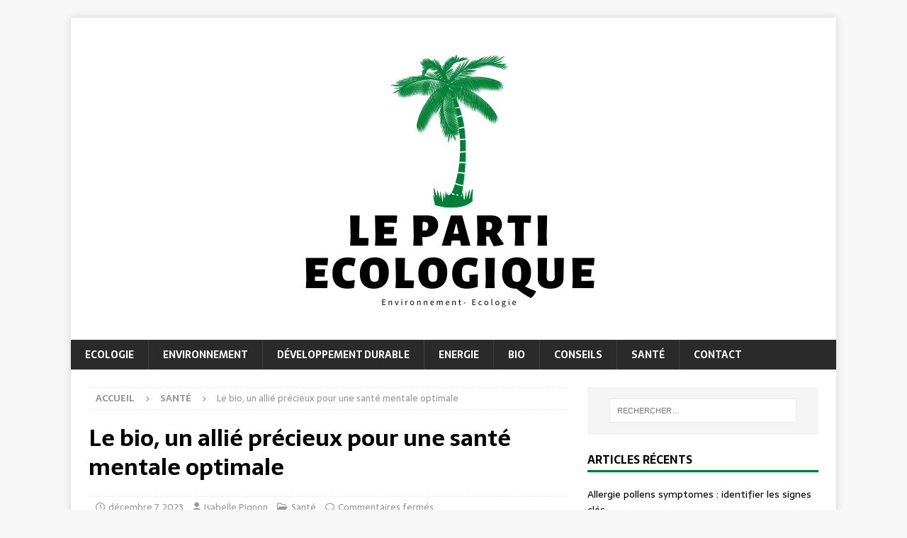

--- FILE ---
content_type: text/html; charset=UTF-8
request_url: https://www.lepartidelagauche.fr/le-bio-un-allie-precieux-pour-une-sante-mentale-optimale/
body_size: 9458
content:
<!DOCTYPE html>
<html class="no-js mh-one-sb" lang="fr-FR">
<head>
<meta charset="UTF-8">
<meta name="viewport" content="width=device-width, initial-scale=1.0">
<link rel="profile" href="http://gmpg.org/xfn/11" />
<title>Le bio, un allié précieux pour une santé mentale optimale - Le Parti de la gauche</title>
	<style>img:is([sizes="auto" i], [sizes^="auto," i]) { contain-intrinsic-size: 3000px 1500px }</style>
	<meta name="description" content="Dans notre société moderne, les troubles de la santé mentale sont de plus en plus courants. Les facteurs environnementaux, sociaux et alimentaires jouent un rôle important dans l&#039;émergence de ces problèmes. Ainsi, adopter un mode de vie sain et une alimentation équilibrée peut contribuer à prévenir et à améliorer notre…">
<meta name="robots" content="index, follow, max-snippet:-1, max-image-preview:large, max-video-preview:-1">
<link rel="canonical" href="https://www.lepartidelagauche.fr/le-bio-un-allie-precieux-pour-une-sante-mentale-optimale/">
<meta property="og:url" content="https://www.lepartidelagauche.fr/le-bio-un-allie-precieux-pour-une-sante-mentale-optimale/">
<meta property="og:site_name" content="Le Parti de la gauche">
<meta property="og:locale" content="fr_FR">
<meta property="og:type" content="article">
<meta property="og:title" content="Le bio, un allié précieux pour une santé mentale optimale - Le Parti de la gauche">
<meta property="og:description" content="Dans notre société moderne, les troubles de la santé mentale sont de plus en plus courants. Les facteurs environnementaux, sociaux et alimentaires jouent un rôle important dans l&#039;émergence de ces problèmes. Ainsi, adopter un mode de vie sain et une alimentation équilibrée peut contribuer à prévenir et à améliorer notre…">
<meta property="og:image" content="https://www.lepartidelagauche.fr/wp-content/uploads/2023/12/le-bio-un-allie-prec.jpg">
<meta property="og:image:secure_url" content="https://www.lepartidelagauche.fr/wp-content/uploads/2023/12/le-bio-un-allie-prec.jpg">
<meta property="og:image:width" content="1000">
<meta property="og:image:height" content="667">
<meta property="fb:pages" content="">
<meta property="fb:admins" content="">
<meta property="fb:app_id" content="">
<meta name="twitter:card" content="summary">
<meta name="twitter:title" content="Le bio, un allié précieux pour une santé mentale optimale - Le Parti de la gauche">
<meta name="twitter:description" content="Dans notre société moderne, les troubles de la santé mentale sont de plus en plus courants. Les facteurs environnementaux, sociaux et alimentaires jouent un rôle important dans l&#039;émergence de ces problèmes. Ainsi, adopter un mode de vie sain et une alimentation équilibrée peut contribuer à prévenir et à améliorer notre…">
<meta name="twitter:image" content="https://www.lepartidelagauche.fr/wp-content/uploads/2023/12/le-bio-un-allie-prec.jpg">
<link rel='dns-prefetch' href='//fonts.googleapis.com' />
<link rel="alternate" type="application/rss+xml" title="Le Parti de la gauche &raquo; Flux" href="https://www.lepartidelagauche.fr/feed/" />
<link rel="alternate" type="application/rss+xml" title="Le Parti de la gauche &raquo; Flux des commentaires" href="https://www.lepartidelagauche.fr/comments/feed/" />
<script type="text/javascript">
/* <![CDATA[ */
window._wpemojiSettings = {"baseUrl":"https:\/\/s.w.org\/images\/core\/emoji\/16.0.1\/72x72\/","ext":".png","svgUrl":"https:\/\/s.w.org\/images\/core\/emoji\/16.0.1\/svg\/","svgExt":".svg","source":{"concatemoji":"https:\/\/www.lepartidelagauche.fr\/wp-includes\/js\/wp-emoji-release.min.js?ver=6.8.3"}};
/*! This file is auto-generated */
!function(s,n){var o,i,e;function c(e){try{var t={supportTests:e,timestamp:(new Date).valueOf()};sessionStorage.setItem(o,JSON.stringify(t))}catch(e){}}function p(e,t,n){e.clearRect(0,0,e.canvas.width,e.canvas.height),e.fillText(t,0,0);var t=new Uint32Array(e.getImageData(0,0,e.canvas.width,e.canvas.height).data),a=(e.clearRect(0,0,e.canvas.width,e.canvas.height),e.fillText(n,0,0),new Uint32Array(e.getImageData(0,0,e.canvas.width,e.canvas.height).data));return t.every(function(e,t){return e===a[t]})}function u(e,t){e.clearRect(0,0,e.canvas.width,e.canvas.height),e.fillText(t,0,0);for(var n=e.getImageData(16,16,1,1),a=0;a<n.data.length;a++)if(0!==n.data[a])return!1;return!0}function f(e,t,n,a){switch(t){case"flag":return n(e,"\ud83c\udff3\ufe0f\u200d\u26a7\ufe0f","\ud83c\udff3\ufe0f\u200b\u26a7\ufe0f")?!1:!n(e,"\ud83c\udde8\ud83c\uddf6","\ud83c\udde8\u200b\ud83c\uddf6")&&!n(e,"\ud83c\udff4\udb40\udc67\udb40\udc62\udb40\udc65\udb40\udc6e\udb40\udc67\udb40\udc7f","\ud83c\udff4\u200b\udb40\udc67\u200b\udb40\udc62\u200b\udb40\udc65\u200b\udb40\udc6e\u200b\udb40\udc67\u200b\udb40\udc7f");case"emoji":return!a(e,"\ud83e\udedf")}return!1}function g(e,t,n,a){var r="undefined"!=typeof WorkerGlobalScope&&self instanceof WorkerGlobalScope?new OffscreenCanvas(300,150):s.createElement("canvas"),o=r.getContext("2d",{willReadFrequently:!0}),i=(o.textBaseline="top",o.font="600 32px Arial",{});return e.forEach(function(e){i[e]=t(o,e,n,a)}),i}function t(e){var t=s.createElement("script");t.src=e,t.defer=!0,s.head.appendChild(t)}"undefined"!=typeof Promise&&(o="wpEmojiSettingsSupports",i=["flag","emoji"],n.supports={everything:!0,everythingExceptFlag:!0},e=new Promise(function(e){s.addEventListener("DOMContentLoaded",e,{once:!0})}),new Promise(function(t){var n=function(){try{var e=JSON.parse(sessionStorage.getItem(o));if("object"==typeof e&&"number"==typeof e.timestamp&&(new Date).valueOf()<e.timestamp+604800&&"object"==typeof e.supportTests)return e.supportTests}catch(e){}return null}();if(!n){if("undefined"!=typeof Worker&&"undefined"!=typeof OffscreenCanvas&&"undefined"!=typeof URL&&URL.createObjectURL&&"undefined"!=typeof Blob)try{var e="postMessage("+g.toString()+"("+[JSON.stringify(i),f.toString(),p.toString(),u.toString()].join(",")+"));",a=new Blob([e],{type:"text/javascript"}),r=new Worker(URL.createObjectURL(a),{name:"wpTestEmojiSupports"});return void(r.onmessage=function(e){c(n=e.data),r.terminate(),t(n)})}catch(e){}c(n=g(i,f,p,u))}t(n)}).then(function(e){for(var t in e)n.supports[t]=e[t],n.supports.everything=n.supports.everything&&n.supports[t],"flag"!==t&&(n.supports.everythingExceptFlag=n.supports.everythingExceptFlag&&n.supports[t]);n.supports.everythingExceptFlag=n.supports.everythingExceptFlag&&!n.supports.flag,n.DOMReady=!1,n.readyCallback=function(){n.DOMReady=!0}}).then(function(){return e}).then(function(){var e;n.supports.everything||(n.readyCallback(),(e=n.source||{}).concatemoji?t(e.concatemoji):e.wpemoji&&e.twemoji&&(t(e.twemoji),t(e.wpemoji)))}))}((window,document),window._wpemojiSettings);
/* ]]> */
</script>
<style id='wp-emoji-styles-inline-css' type='text/css'>

	img.wp-smiley, img.emoji {
		display: inline !important;
		border: none !important;
		box-shadow: none !important;
		height: 1em !important;
		width: 1em !important;
		margin: 0 0.07em !important;
		vertical-align: -0.1em !important;
		background: none !important;
		padding: 0 !important;
	}
</style>
<link rel='stylesheet' id='wp-block-library-css' href='https://www.lepartidelagauche.fr/wp-includes/css/dist/block-library/style.min.css?ver=6.8.3' type='text/css' media='all' />
<style id='classic-theme-styles-inline-css' type='text/css'>
/*! This file is auto-generated */
.wp-block-button__link{color:#fff;background-color:#32373c;border-radius:9999px;box-shadow:none;text-decoration:none;padding:calc(.667em + 2px) calc(1.333em + 2px);font-size:1.125em}.wp-block-file__button{background:#32373c;color:#fff;text-decoration:none}
</style>
<style id='global-styles-inline-css' type='text/css'>
:root{--wp--preset--aspect-ratio--square: 1;--wp--preset--aspect-ratio--4-3: 4/3;--wp--preset--aspect-ratio--3-4: 3/4;--wp--preset--aspect-ratio--3-2: 3/2;--wp--preset--aspect-ratio--2-3: 2/3;--wp--preset--aspect-ratio--16-9: 16/9;--wp--preset--aspect-ratio--9-16: 9/16;--wp--preset--color--black: #000000;--wp--preset--color--cyan-bluish-gray: #abb8c3;--wp--preset--color--white: #ffffff;--wp--preset--color--pale-pink: #f78da7;--wp--preset--color--vivid-red: #cf2e2e;--wp--preset--color--luminous-vivid-orange: #ff6900;--wp--preset--color--luminous-vivid-amber: #fcb900;--wp--preset--color--light-green-cyan: #7bdcb5;--wp--preset--color--vivid-green-cyan: #00d084;--wp--preset--color--pale-cyan-blue: #8ed1fc;--wp--preset--color--vivid-cyan-blue: #0693e3;--wp--preset--color--vivid-purple: #9b51e0;--wp--preset--gradient--vivid-cyan-blue-to-vivid-purple: linear-gradient(135deg,rgba(6,147,227,1) 0%,rgb(155,81,224) 100%);--wp--preset--gradient--light-green-cyan-to-vivid-green-cyan: linear-gradient(135deg,rgb(122,220,180) 0%,rgb(0,208,130) 100%);--wp--preset--gradient--luminous-vivid-amber-to-luminous-vivid-orange: linear-gradient(135deg,rgba(252,185,0,1) 0%,rgba(255,105,0,1) 100%);--wp--preset--gradient--luminous-vivid-orange-to-vivid-red: linear-gradient(135deg,rgba(255,105,0,1) 0%,rgb(207,46,46) 100%);--wp--preset--gradient--very-light-gray-to-cyan-bluish-gray: linear-gradient(135deg,rgb(238,238,238) 0%,rgb(169,184,195) 100%);--wp--preset--gradient--cool-to-warm-spectrum: linear-gradient(135deg,rgb(74,234,220) 0%,rgb(151,120,209) 20%,rgb(207,42,186) 40%,rgb(238,44,130) 60%,rgb(251,105,98) 80%,rgb(254,248,76) 100%);--wp--preset--gradient--blush-light-purple: linear-gradient(135deg,rgb(255,206,236) 0%,rgb(152,150,240) 100%);--wp--preset--gradient--blush-bordeaux: linear-gradient(135deg,rgb(254,205,165) 0%,rgb(254,45,45) 50%,rgb(107,0,62) 100%);--wp--preset--gradient--luminous-dusk: linear-gradient(135deg,rgb(255,203,112) 0%,rgb(199,81,192) 50%,rgb(65,88,208) 100%);--wp--preset--gradient--pale-ocean: linear-gradient(135deg,rgb(255,245,203) 0%,rgb(182,227,212) 50%,rgb(51,167,181) 100%);--wp--preset--gradient--electric-grass: linear-gradient(135deg,rgb(202,248,128) 0%,rgb(113,206,126) 100%);--wp--preset--gradient--midnight: linear-gradient(135deg,rgb(2,3,129) 0%,rgb(40,116,252) 100%);--wp--preset--font-size--small: 13px;--wp--preset--font-size--medium: 20px;--wp--preset--font-size--large: 36px;--wp--preset--font-size--x-large: 42px;--wp--preset--spacing--20: 0.44rem;--wp--preset--spacing--30: 0.67rem;--wp--preset--spacing--40: 1rem;--wp--preset--spacing--50: 1.5rem;--wp--preset--spacing--60: 2.25rem;--wp--preset--spacing--70: 3.38rem;--wp--preset--spacing--80: 5.06rem;--wp--preset--shadow--natural: 6px 6px 9px rgba(0, 0, 0, 0.2);--wp--preset--shadow--deep: 12px 12px 50px rgba(0, 0, 0, 0.4);--wp--preset--shadow--sharp: 6px 6px 0px rgba(0, 0, 0, 0.2);--wp--preset--shadow--outlined: 6px 6px 0px -3px rgba(255, 255, 255, 1), 6px 6px rgba(0, 0, 0, 1);--wp--preset--shadow--crisp: 6px 6px 0px rgba(0, 0, 0, 1);}:where(.is-layout-flex){gap: 0.5em;}:where(.is-layout-grid){gap: 0.5em;}body .is-layout-flex{display: flex;}.is-layout-flex{flex-wrap: wrap;align-items: center;}.is-layout-flex > :is(*, div){margin: 0;}body .is-layout-grid{display: grid;}.is-layout-grid > :is(*, div){margin: 0;}:where(.wp-block-columns.is-layout-flex){gap: 2em;}:where(.wp-block-columns.is-layout-grid){gap: 2em;}:where(.wp-block-post-template.is-layout-flex){gap: 1.25em;}:where(.wp-block-post-template.is-layout-grid){gap: 1.25em;}.has-black-color{color: var(--wp--preset--color--black) !important;}.has-cyan-bluish-gray-color{color: var(--wp--preset--color--cyan-bluish-gray) !important;}.has-white-color{color: var(--wp--preset--color--white) !important;}.has-pale-pink-color{color: var(--wp--preset--color--pale-pink) !important;}.has-vivid-red-color{color: var(--wp--preset--color--vivid-red) !important;}.has-luminous-vivid-orange-color{color: var(--wp--preset--color--luminous-vivid-orange) !important;}.has-luminous-vivid-amber-color{color: var(--wp--preset--color--luminous-vivid-amber) !important;}.has-light-green-cyan-color{color: var(--wp--preset--color--light-green-cyan) !important;}.has-vivid-green-cyan-color{color: var(--wp--preset--color--vivid-green-cyan) !important;}.has-pale-cyan-blue-color{color: var(--wp--preset--color--pale-cyan-blue) !important;}.has-vivid-cyan-blue-color{color: var(--wp--preset--color--vivid-cyan-blue) !important;}.has-vivid-purple-color{color: var(--wp--preset--color--vivid-purple) !important;}.has-black-background-color{background-color: var(--wp--preset--color--black) !important;}.has-cyan-bluish-gray-background-color{background-color: var(--wp--preset--color--cyan-bluish-gray) !important;}.has-white-background-color{background-color: var(--wp--preset--color--white) !important;}.has-pale-pink-background-color{background-color: var(--wp--preset--color--pale-pink) !important;}.has-vivid-red-background-color{background-color: var(--wp--preset--color--vivid-red) !important;}.has-luminous-vivid-orange-background-color{background-color: var(--wp--preset--color--luminous-vivid-orange) !important;}.has-luminous-vivid-amber-background-color{background-color: var(--wp--preset--color--luminous-vivid-amber) !important;}.has-light-green-cyan-background-color{background-color: var(--wp--preset--color--light-green-cyan) !important;}.has-vivid-green-cyan-background-color{background-color: var(--wp--preset--color--vivid-green-cyan) !important;}.has-pale-cyan-blue-background-color{background-color: var(--wp--preset--color--pale-cyan-blue) !important;}.has-vivid-cyan-blue-background-color{background-color: var(--wp--preset--color--vivid-cyan-blue) !important;}.has-vivid-purple-background-color{background-color: var(--wp--preset--color--vivid-purple) !important;}.has-black-border-color{border-color: var(--wp--preset--color--black) !important;}.has-cyan-bluish-gray-border-color{border-color: var(--wp--preset--color--cyan-bluish-gray) !important;}.has-white-border-color{border-color: var(--wp--preset--color--white) !important;}.has-pale-pink-border-color{border-color: var(--wp--preset--color--pale-pink) !important;}.has-vivid-red-border-color{border-color: var(--wp--preset--color--vivid-red) !important;}.has-luminous-vivid-orange-border-color{border-color: var(--wp--preset--color--luminous-vivid-orange) !important;}.has-luminous-vivid-amber-border-color{border-color: var(--wp--preset--color--luminous-vivid-amber) !important;}.has-light-green-cyan-border-color{border-color: var(--wp--preset--color--light-green-cyan) !important;}.has-vivid-green-cyan-border-color{border-color: var(--wp--preset--color--vivid-green-cyan) !important;}.has-pale-cyan-blue-border-color{border-color: var(--wp--preset--color--pale-cyan-blue) !important;}.has-vivid-cyan-blue-border-color{border-color: var(--wp--preset--color--vivid-cyan-blue) !important;}.has-vivid-purple-border-color{border-color: var(--wp--preset--color--vivid-purple) !important;}.has-vivid-cyan-blue-to-vivid-purple-gradient-background{background: var(--wp--preset--gradient--vivid-cyan-blue-to-vivid-purple) !important;}.has-light-green-cyan-to-vivid-green-cyan-gradient-background{background: var(--wp--preset--gradient--light-green-cyan-to-vivid-green-cyan) !important;}.has-luminous-vivid-amber-to-luminous-vivid-orange-gradient-background{background: var(--wp--preset--gradient--luminous-vivid-amber-to-luminous-vivid-orange) !important;}.has-luminous-vivid-orange-to-vivid-red-gradient-background{background: var(--wp--preset--gradient--luminous-vivid-orange-to-vivid-red) !important;}.has-very-light-gray-to-cyan-bluish-gray-gradient-background{background: var(--wp--preset--gradient--very-light-gray-to-cyan-bluish-gray) !important;}.has-cool-to-warm-spectrum-gradient-background{background: var(--wp--preset--gradient--cool-to-warm-spectrum) !important;}.has-blush-light-purple-gradient-background{background: var(--wp--preset--gradient--blush-light-purple) !important;}.has-blush-bordeaux-gradient-background{background: var(--wp--preset--gradient--blush-bordeaux) !important;}.has-luminous-dusk-gradient-background{background: var(--wp--preset--gradient--luminous-dusk) !important;}.has-pale-ocean-gradient-background{background: var(--wp--preset--gradient--pale-ocean) !important;}.has-electric-grass-gradient-background{background: var(--wp--preset--gradient--electric-grass) !important;}.has-midnight-gradient-background{background: var(--wp--preset--gradient--midnight) !important;}.has-small-font-size{font-size: var(--wp--preset--font-size--small) !important;}.has-medium-font-size{font-size: var(--wp--preset--font-size--medium) !important;}.has-large-font-size{font-size: var(--wp--preset--font-size--large) !important;}.has-x-large-font-size{font-size: var(--wp--preset--font-size--x-large) !important;}
:where(.wp-block-post-template.is-layout-flex){gap: 1.25em;}:where(.wp-block-post-template.is-layout-grid){gap: 1.25em;}
:where(.wp-block-columns.is-layout-flex){gap: 2em;}:where(.wp-block-columns.is-layout-grid){gap: 2em;}
:root :where(.wp-block-pullquote){font-size: 1.5em;line-height: 1.6;}
</style>
<link rel='stylesheet' id='mh-google-fonts-css' href='https://fonts.googleapis.com/css?family=Sarala:300,400,400italic,600,700' type='text/css' media='all' />
<link rel='stylesheet' id='mh-font-awesome-css' href='https://www.lepartidelagauche.fr/wp-content/themes/mh-magazine/includes/core/assets/css/font-awesome.min.css' type='text/css' media='all' />
<link rel='stylesheet' id='mh-magazine-css' href='https://www.lepartidelagauche.fr/wp-content/themes/mh-magazine/style.css?ver=5.0.4' type='text/css' media='all' />
<script type="text/javascript" src="https://www.lepartidelagauche.fr/wp-includes/js/jquery/jquery.min.js?ver=3.7.1" id="jquery-core-js"></script>
<script type="text/javascript" src="https://www.lepartidelagauche.fr/wp-includes/js/jquery/jquery-migrate.min.js?ver=3.4.1" id="jquery-migrate-js"></script>
<script type="text/javascript" id="mh-scripts-js-extra">
/* <![CDATA[ */
var mh = {"text":{"toggle_menu":"Toggle Menu"}};
/* ]]> */
</script>
<script type="text/javascript" src="https://www.lepartidelagauche.fr/wp-content/themes/mh-magazine/includes/core/assets/js/scripts.js?ver=5.0.4" id="mh-scripts-js"></script>
<link rel="https://api.w.org/" href="https://www.lepartidelagauche.fr/wp-json/" /><link rel="alternate" title="JSON" type="application/json" href="https://www.lepartidelagauche.fr/wp-json/wp/v2/posts/912" /><link rel="EditURI" type="application/rsd+xml" title="RSD" href="https://www.lepartidelagauche.fr/xmlrpc.php?rsd" />
<meta name="generator" content="WordPress 6.8.3" />
<link rel='shortlink' href='https://www.lepartidelagauche.fr/?p=912' />
<link rel="alternate" title="oEmbed (JSON)" type="application/json+oembed" href="https://www.lepartidelagauche.fr/wp-json/oembed/1.0/embed?url=https%3A%2F%2Fwww.lepartidelagauche.fr%2Fle-bio-un-allie-precieux-pour-une-sante-mentale-optimale%2F" />
<link rel="alternate" title="oEmbed (XML)" type="text/xml+oembed" href="https://www.lepartidelagauche.fr/wp-json/oembed/1.0/embed?url=https%3A%2F%2Fwww.lepartidelagauche.fr%2Fle-bio-un-allie-precieux-pour-une-sante-mentale-optimale%2F&#038;format=xml" />
<!--[if lt IE 9]>
<script src="https://www.lepartidelagauche.fr/wp-content/themes/mh-magazine/js/css3-mediaqueries.js"></script>
<![endif]-->
<!--[if lt IE 9]>
<script src="https://www.lepartidelagauche.fr/wp-content/themes/mh-magazine/js/css3-mediaqueries.js"></script>
<![endif]-->
<style type="text/css">
.mh-widget-layout4 .mh-widget-title { background: #008037; background: rgba(0, 128, 55, 0.6); }
.mh-preheader, .mh-wide-layout .mh-subheader, .mh-ticker-title, .mh-main-nav li:hover, .mh-footer-nav, .slicknav_menu, .slicknav_btn, .slicknav_nav .slicknav_item:hover, .slicknav_nav a:hover, .mh-back-to-top, .mh-subheading, .entry-tags .fa, .entry-tags li:hover, .mh-widget-layout2 .mh-widget-title, .mh-widget-layout4 .mh-widget-title-inner, .mh-widget-layout4 .mh-footer-widget-title, .mh-widget-layout5 .mh-widget-title-inner, .mh-widget-layout6 .mh-widget-title, #mh-mobile .flex-control-paging li a.flex-active, .mh-image-caption, .mh-carousel-layout1 .mh-carousel-caption, .mh-tab-button.active, .mh-tab-button.active:hover, .mh-footer-widget .mh-tab-button.active, .mh-social-widget li:hover a, .mh-footer-widget .mh-social-widget li a, .mh-footer-widget .mh-author-bio-widget, .tagcloud a:hover, .mh-widget .tagcloud a:hover, .mh-footer-widget .tagcloud a:hover, .mh-posts-stacked-item .mh-meta, .page-numbers:hover, .mh-loop-pagination .current, .mh-comments-pagination .current, .pagelink, a:hover .pagelink, input[type=submit], #infinite-handle span { background: #008037; }
.mh-main-nav-wrap .slicknav_nav ul, blockquote, .mh-widget-layout1 .mh-widget-title, .mh-widget-layout3 .mh-widget-title, .mh-widget-layout5 .mh-widget-title, .mh-widget-layout8 .mh-widget-title:after, #mh-mobile .mh-slider-caption, .mh-carousel-layout1, .mh-spotlight-widget, .mh-author-bio-widget, .mh-author-bio-title, .mh-author-bio-image-frame, .mh-video-widget, .mh-tab-buttons, textarea:hover, input[type=text]:hover, input[type=email]:hover, input[type=tel]:hover, input[type=url]:hover { border-color: #008037; }
.mh-header-tagline, .mh-dropcap, .mh-carousel-layout1 .flex-direction-nav a, .mh-carousel-layout2 .mh-carousel-caption, .mh-posts-digest-small-category, .mh-posts-lineup-more, .bypostauthor .fn:after, .mh-comment-list .comment-reply-link:before, #respond #cancel-comment-reply-link:before { color: #008037; }
</style>
<style type="text/css">
h1, h2, h3, h4, h5, h6, .mh-custom-posts-small-title { font-family: "Sarala", sans-serif; }
body { font-family: "Sarala", sans-serif; }
</style>
<style type="text/css">.recentcomments a{display:inline !important;padding:0 !important;margin:0 !important;}</style><link rel="icon" href="https://www.lepartidelagauche.fr/wp-content/uploads/2021/05/cropped-cropped-parti-32x32.png" sizes="32x32" />
<link rel="icon" href="https://www.lepartidelagauche.fr/wp-content/uploads/2021/05/cropped-cropped-parti-192x192.png" sizes="192x192" />
<link rel="apple-touch-icon" href="https://www.lepartidelagauche.fr/wp-content/uploads/2021/05/cropped-cropped-parti-180x180.png" />
<meta name="msapplication-TileImage" content="https://www.lepartidelagauche.fr/wp-content/uploads/2021/05/cropped-cropped-parti-270x270.png" />
</head>
<body id="mh-mobile" class="wp-singular post-template-default single single-post postid-912 single-format-standard wp-custom-logo wp-theme-mh-magazine mh-boxed-layout mh-right-sb mh-loop-layout1 mh-widget-layout1" itemscope="itemscope" itemtype="https://schema.org/WebPage">
<div class="mh-container mh-container-outer">
<div class="mh-header-nav-mobile clearfix"></div>
	<div class="mh-preheader">
		<div class="mh-container mh-container-inner mh-row clearfix">
							<div class="mh-header-bar-content mh-header-bar-top-left mh-col-2-3 clearfix">
									</div>
								</div>
	</div>
<header class="mh-header" itemscope="itemscope" itemtype="https://schema.org/WPHeader">
	<div class="mh-container mh-container-inner clearfix">
	   <div class="mh-custom-header clearfix">
<div class="mh-header-columns mh-row clearfix">
<div class="mh-col-1-1 mh-site-identity">
<div class="mh-site-logo" role="banner" itemscope="itemscope" itemtype="https://schema.org/Brand">
<a href="https://www.lepartidelagauche.fr/" class="custom-logo-link" rel="home"><img width="753" height="415" src="https://www.lepartidelagauche.fr/wp-content/uploads/2021/05/cropped-parti.png" class="custom-logo" alt="Le Parti de la gauche" decoding="async" fetchpriority="high" srcset="https://www.lepartidelagauche.fr/wp-content/uploads/2021/05/cropped-parti.png 753w, https://www.lepartidelagauche.fr/wp-content/uploads/2021/05/cropped-parti-300x165.png 300w" sizes="(max-width: 753px) 100vw, 753px" /></a></div>
</div>
</div>
</div>
	</div>
	<div class="mh-main-nav-wrap">
		<nav class="mh-navigation mh-main-nav mh-container mh-container-inner clearfix" itemscope="itemscope" itemtype="https://schema.org/SiteNavigationElement">
			<div class="menu-menu-principal-container"><ul id="menu-menu-principal" class="menu"><li id="menu-item-74" class="menu-item menu-item-type-taxonomy menu-item-object-category menu-item-74"><a href="https://www.lepartidelagauche.fr/ecologie/">Ecologie</a></li>
<li id="menu-item-76" class="menu-item menu-item-type-taxonomy menu-item-object-category menu-item-76"><a href="https://www.lepartidelagauche.fr/environnement/">Environnement</a></li>
<li id="menu-item-73" class="menu-item menu-item-type-taxonomy menu-item-object-category menu-item-73"><a href="https://www.lepartidelagauche.fr/developpement-durable/">Développement durable</a></li>
<li id="menu-item-75" class="menu-item menu-item-type-taxonomy menu-item-object-category menu-item-75"><a href="https://www.lepartidelagauche.fr/energie/">Energie</a></li>
<li id="menu-item-71" class="menu-item menu-item-type-taxonomy menu-item-object-category menu-item-71"><a href="https://www.lepartidelagauche.fr/bio/">Bio</a></li>
<li id="menu-item-72" class="menu-item menu-item-type-taxonomy menu-item-object-category menu-item-72"><a href="https://www.lepartidelagauche.fr/conseils/">Conseils</a></li>
<li id="menu-item-77" class="menu-item menu-item-type-taxonomy menu-item-object-category current-post-ancestor current-menu-parent current-post-parent menu-item-77"><a href="https://www.lepartidelagauche.fr/sante/">Santé</a></li>
<li id="menu-item-747" class="menu-item menu-item-type-post_type menu-item-object-page menu-item-747"><a href="https://www.lepartidelagauche.fr/contact/">Contact</a></li>
</ul></div>		</nav>
	</div>
	</header>
<div class="mh-wrapper clearfix">
	<div class="mh-main clearfix">
		<div id="main-content" class="mh-content" role="main" itemprop="mainContentOfPage"><nav class="mh-breadcrumb" itemscope itemtype="https://schema.org/BreadcrumbList"><span itemprop="itemListElement" itemscope itemtype="https://schema.org/ListItem"><a href="https://www.lepartidelagauche.fr" title="Accueil" itemprop="item"><span itemprop="name">Accueil</span></a><meta itemprop="position" content="1" /></span><span class="mh-breadcrumb-delimiter"><i class="fa fa-angle-right"></i></span><span itemprop="itemListElement" itemscope itemtype="https://schema.org/ListItem"><a href="https://www.lepartidelagauche.fr/sante/" itemprop="item" title="Santé"><span itemprop="name">Santé</span></a><meta itemprop="position" content="2" /></span><span class="mh-breadcrumb-delimiter"><i class="fa fa-angle-right"></i></span>Le bio, un allié précieux pour une santé mentale optimale</nav>
<article id="post-912" class="post-912 post type-post status-publish format-standard has-post-thumbnail hentry category-sante">
	<header class="entry-header clearfix"><h1 class="entry-title">Le bio, un allié précieux pour une santé mentale optimale</h1><div class="mh-meta entry-meta">
<span class="entry-meta-date updated"><i class="far fa-clock"></i><a href="https://www.lepartidelagauche.fr/2023/12/">décembre 7, 2023</a></span>
<span class="entry-meta-author author vcard"><i class="fa fa-user"></i><a class="fn" href="https://www.lepartidelagauche.fr/author/admingauche/">Isabelle Pignon</a></span>
<span class="entry-meta-categories"><i class="far fa-folder-open"></i><a href="https://www.lepartidelagauche.fr/sante/" rel="category tag">Santé</a></span>
<span class="entry-meta-comments"><i class="far fa-comment"></i><span class="mh-comment-count-link">Commentaires fermés<span class="screen-reader-text"> sur Le bio, un allié précieux pour une santé mentale optimale</span></span></span>
</div>
	</header>
		<div class="entry-content clearfix">
<figure class="entry-thumbnail">
<img width="678" height="381" src="https://www.lepartidelagauche.fr/wp-content/uploads/2023/12/le-bio-un-allie-prec-678x381.jpg" class="attachment-mh-magazine-content size-mh-magazine-content wp-post-image" alt="" title="le-bio-un-allie-prec" loading="eager" decoding="async" />
</figure>
<div class="mh-social-top">
<div class="mh-share-buttons clearfix">
	<a class="mh-facebook" href="#" onclick="window.open('https://www.facebook.com/sharer.php?u=https%3A%2F%2Fwww.lepartidelagauche.fr%2Fle-bio-un-allie-precieux-pour-une-sante-mentale-optimale%2F&t=Le+bio%2C+un+alli%C3%A9+pr%C3%A9cieux+pour+une+sant%C3%A9+mentale+optimale', 'facebookShare', 'width=626,height=436'); return false;" title="Partager sur Facebook">
		<span class="mh-share-button"><i class="fab fa-facebook-f"></i></span>
	</a>
	<a class="mh-twitter" href="#" onclick="window.open('https://twitter.com/share?text=Le+bio%2C+un+alli%C3%A9+pr%C3%A9cieux+pour+une+sant%C3%A9+mentale+optimale:&url=https%3A%2F%2Fwww.lepartidelagauche.fr%2Fle-bio-un-allie-precieux-pour-une-sante-mentale-optimale%2F', 'twitterShare', 'width=626,height=436'); return false;" title="Tweeter cet article">
		<span class="mh-share-button"><i class="fab fa-x-twitter"></i></span>
	</a>
	<a class="mh-linkedin" href="#" onclick="window.open('https://www.linkedin.com/shareArticle?mini=true&url=https%3A%2F%2Fwww.lepartidelagauche.fr%2Fle-bio-un-allie-precieux-pour-une-sante-mentale-optimale%2F&source=', 'linkedinShare', 'width=626,height=436'); return false;" title="Share on LinkedIn">
		<span class="mh-share-button"><i class="fab fa-linkedin"></i></span>
	</a>
	<a class="mh-pinterest" href="#" onclick="window.open('https://pinterest.com/pin/create/button/?url=https%3A%2F%2Fwww.lepartidelagauche.fr%2Fle-bio-un-allie-precieux-pour-une-sante-mentale-optimale%2F&media=https://www.lepartidelagauche.fr/wp-content/uploads/2023/12/le-bio-un-allie-prec.jpg&description=Le+bio%2C+un+alli%C3%A9+pr%C3%A9cieux+pour+une+sant%C3%A9+mentale+optimale', 'pinterestShare', 'width=750,height=350'); return false;" title="Pin cet article">
		<span class="mh-share-button"><i class="fab fa-pinterest"></i></span>
	</a>
	<a class="mh-email" href="mailto:?subject=Le%20bio%2C%20un%20alli%C3%A9%20pr%C3%A9cieux%20pour%20une%20sant%C3%A9%20mentale%20optimale&amp;body=https%3A%2F%2Fwww.lepartidelagauche.fr%2Fle-bio-un-allie-precieux-pour-une-sante-mentale-optimale%2F" title="Send this article to a friend" target="_blank">
		<span class="mh-share-button"><i class="far fa-envelope"></i></span>
	</a>
	<a class="mh-print" href="javascript:window.print()" title="Print this article">
		<span class="mh-share-button"><i class="fas fa-print"></i></span>
	</a>
    <a class="mh-whatsapp" href="#" onclick="window.open('https://api.whatsapp.com/send?phone={phone_number}&text=Le+bio%2C+un+alli%C3%A9+pr%C3%A9cieux+pour+une+sant%C3%A9+mentale+optimale:&url=https%3A%2F%2Fwww.lepartidelagauche.fr%2Fle-bio-un-allie-precieux-pour-une-sante-mentale-optimale%2F', 'whatsappShare', 'width=626,height=436'); return false;" title="Share on Whatsapp">
        <span class="mh-share-button"><i class="fab fa-whatsapp"></i></span>
    </a>
	<a class="mh-mastodon" href="#" onclick="window.open('https://mastodonshare.com/share?text=Le+bio%2C+un+alli%C3%A9+pr%C3%A9cieux+pour+une+sant%C3%A9+mentale+optimale:&url=https%3A%2F%2Fwww.lepartidelagauche.fr%2Fle-bio-un-allie-precieux-pour-une-sante-mentale-optimale%2F', 'mustodonShare', 'width=626,height=436'); return false;" title="Share On Mastodon">
		<span class="mh-share-button">
			<img src="https://www.lepartidelagauche.fr/wp-content/themes/mh-magazine/includes/core/assets/images/mostadon-logo.png" height="25px" width="20px">
		</span>
	</a>
</div></div>
<p>Dans notre société moderne, les troubles de la santé mentale sont de plus en plus courants. Les facteurs environnementaux, sociaux et alimentaires jouent un rôle important dans l&rsquo;émergence de ces problèmes. Ainsi, adopter un mode de vie sain et une alimentation équilibrée peut contribuer à prévenir et à améliorer notre santé mentale. Dans ce contexte, les produits biologiques (bio) peuvent être d&rsquo;excellents alliés. Découvrons ensemble comment le bio peut contribuer à une meilleure santé mentale.</p>
<h2>Une alimentation bio pour réduire l&rsquo;exposition aux pesticides</h2>
<p>Les <strong>pesticides</strong> sont largement utilisés dans l&rsquo;agriculture conventionnelle pour protéger les cultures contre les ravageurs et les maladies. Cependant, ces substances chimiques peuvent avoir des effets néfastes sur notre santé. En effet, certaines études ont mis en évidence un lien entre l&rsquo;exposition aux pesticides et le développement de troubles neurologiques, tels que la maladie de Parkinson ou la dépression.</p>
<p>En choisissant des <strong>produits bio</strong>, vous réduisez votre exposition aux pesticides puisque leur utilisation est strictement réglementée dans ce type d&rsquo;agriculture. Ainsi, consommer des aliments issus de l&rsquo;agriculture biologique peut contribuer à protéger votre cerveau et à prévenir certains troubles de la santé mentale liés aux pesticides.</p>
<h2>Le bio pour favoriser un bon équilibre nutritionnel</h2>
<p>Une alimentation équilibrée et riche en nutriments est essentielle pour maintenir une bonne santé physique et mentale. Or, les <strong>produits bio</strong> ont souvent une meilleure qualité nutritionnelle que leurs homologues conventionnels. En effet, plusieurs études ont montré que les aliments biologiques contiennent généralement plus de vitamines, de minéraux et d&rsquo;antioxydants.</p>
<p>Ces nutriments sont indispensables au bon fonctionnement de notre organisme et de notre cerveau. Par exemple, les <strong>vitamines B</strong> jouent un rôle crucial dans la production d&rsquo;énergie et la synthèse des neurotransmetteurs, tandis que les <strong>antioxydants</strong> protègent nos cellules nerveuses contre les dommages oxydatifs. Ainsi, consommer des produits bio peut vous aider à combler vos besoins en nutriments essentiels et à soutenir votre santé mentale.</p>
<h2>Manger bio pour préserver l&rsquo;environnement et le bien-être animal</h2>
<p>L&rsquo;agriculture biologique a également pour objectif de préserver l&rsquo;environnement et le bien-être animal. En adoptant un mode de vie bio, vous contribuez à réduire la pollution des sols, de l&rsquo;eau et de l&rsquo;air par les pesticides et autres substances chimiques. De plus, les fermes biologiques respectent des normes strictes en matière de bien-être animal, garantissant ainsi des conditions de vie plus dignes aux animaux d&rsquo;élevage.</p>
<p>Cet aspect éthique du bio peut avoir un impact positif sur votre santé mentale. En effet, adopter un mode de vie respectueux de l&rsquo;environnement et des animaux peut vous apporter une certaine satisfaction et un sentiment d&rsquo;harmonie avec la nature. De plus, être en accord avec ses valeurs éthiques est favorable à une bonne <strong>estime de soi</strong> et à un <strong>équilibre émotionnel</strong>.</p>
<h2>Le bio pour favoriser les circuits courts et le lien social</h2>
<p>Enfin, consommer des produits bio peut également vous inciter à privilégier les <strong>circuits courts</strong> et à soutenir les producteurs locaux. En achetant directement auprès des agriculteurs ou en fréquentant les marchés bio, vous contribuez au développement d&rsquo;une économie locale durable et solidaire.</p>
<p>Cette démarche a également des bénéfices sur votre santé mentale. En effet, favoriser les circuits courts permet de renforcer le <strong>lien social</strong> avec les producteurs et les autres consommateurs. Or, des relations sociales de qualité sont essentielles pour notre bien-être psychologique et notre épanouissement personnel.</p>
<p>En somme, le bio présente de nombreux avantages pour notre santé mentale : réduction de l&rsquo;exposition aux pesticides, meilleure qualité nutritionnelle des aliments, respect de l&rsquo;environnement et du bien-être animal, promotion des circuits courts et du lien social. Adopter un mode de vie bio peut donc être une excellente manière de prendre soin de votre santé mentale tout en agissant pour un monde plus durable et solidaire.</p>
<div class="mh-social-bottom">
<div class="mh-share-buttons clearfix">
	<a class="mh-facebook" href="#" onclick="window.open('https://www.facebook.com/sharer.php?u=https%3A%2F%2Fwww.lepartidelagauche.fr%2Fle-bio-un-allie-precieux-pour-une-sante-mentale-optimale%2F&t=Le+bio%2C+un+alli%C3%A9+pr%C3%A9cieux+pour+une+sant%C3%A9+mentale+optimale', 'facebookShare', 'width=626,height=436'); return false;" title="Partager sur Facebook">
		<span class="mh-share-button"><i class="fab fa-facebook-f"></i></span>
	</a>
	<a class="mh-twitter" href="#" onclick="window.open('https://twitter.com/share?text=Le+bio%2C+un+alli%C3%A9+pr%C3%A9cieux+pour+une+sant%C3%A9+mentale+optimale:&url=https%3A%2F%2Fwww.lepartidelagauche.fr%2Fle-bio-un-allie-precieux-pour-une-sante-mentale-optimale%2F', 'twitterShare', 'width=626,height=436'); return false;" title="Tweeter cet article">
		<span class="mh-share-button"><i class="fab fa-x-twitter"></i></span>
	</a>
	<a class="mh-linkedin" href="#" onclick="window.open('https://www.linkedin.com/shareArticle?mini=true&url=https%3A%2F%2Fwww.lepartidelagauche.fr%2Fle-bio-un-allie-precieux-pour-une-sante-mentale-optimale%2F&source=', 'linkedinShare', 'width=626,height=436'); return false;" title="Share on LinkedIn">
		<span class="mh-share-button"><i class="fab fa-linkedin"></i></span>
	</a>
	<a class="mh-pinterest" href="#" onclick="window.open('https://pinterest.com/pin/create/button/?url=https%3A%2F%2Fwww.lepartidelagauche.fr%2Fle-bio-un-allie-precieux-pour-une-sante-mentale-optimale%2F&media=https://www.lepartidelagauche.fr/wp-content/uploads/2023/12/le-bio-un-allie-prec.jpg&description=Le+bio%2C+un+alli%C3%A9+pr%C3%A9cieux+pour+une+sant%C3%A9+mentale+optimale', 'pinterestShare', 'width=750,height=350'); return false;" title="Pin cet article">
		<span class="mh-share-button"><i class="fab fa-pinterest"></i></span>
	</a>
	<a class="mh-email" href="mailto:?subject=Le%20bio%2C%20un%20alli%C3%A9%20pr%C3%A9cieux%20pour%20une%20sant%C3%A9%20mentale%20optimale&amp;body=https%3A%2F%2Fwww.lepartidelagauche.fr%2Fle-bio-un-allie-precieux-pour-une-sante-mentale-optimale%2F" title="Send this article to a friend" target="_blank">
		<span class="mh-share-button"><i class="far fa-envelope"></i></span>
	</a>
	<a class="mh-print" href="javascript:window.print()" title="Print this article">
		<span class="mh-share-button"><i class="fas fa-print"></i></span>
	</a>
    <a class="mh-whatsapp" href="#" onclick="window.open('https://api.whatsapp.com/send?phone={phone_number}&text=Le+bio%2C+un+alli%C3%A9+pr%C3%A9cieux+pour+une+sant%C3%A9+mentale+optimale:&url=https%3A%2F%2Fwww.lepartidelagauche.fr%2Fle-bio-un-allie-precieux-pour-une-sante-mentale-optimale%2F', 'whatsappShare', 'width=626,height=436'); return false;" title="Share on Whatsapp">
        <span class="mh-share-button"><i class="fab fa-whatsapp"></i></span>
    </a>
	<a class="mh-mastodon" href="#" onclick="window.open('https://mastodonshare.com/share?text=Le+bio%2C+un+alli%C3%A9+pr%C3%A9cieux+pour+une+sant%C3%A9+mentale+optimale:&url=https%3A%2F%2Fwww.lepartidelagauche.fr%2Fle-bio-un-allie-precieux-pour-une-sante-mentale-optimale%2F', 'mustodonShare', 'width=626,height=436'); return false;" title="Share On Mastodon">
		<span class="mh-share-button">
			<img src="https://www.lepartidelagauche.fr/wp-content/themes/mh-magazine/includes/core/assets/images/mostadon-logo.png" height="25px" width="20px">
		</span>
	</a>
</div></div>
	</div></article><nav class="mh-post-nav mh-row clearfix" itemscope="itemscope" itemtype="https://schema.org/SiteNavigationElement">
<div class="mh-col-1-2 mh-post-nav-item mh-post-nav-prev">
<a href="https://www.lepartidelagauche.fr/produits-de-beaute-ecologiques-pourquoi-et-comment-les-choisir/" rel="prev"><img width="80" height="60" src="https://www.lepartidelagauche.fr/wp-content/uploads/2023/12/produits-de-beaute-e-80x60.jpg" class="attachment-mh-magazine-small size-mh-magazine-small wp-post-image" alt="" decoding="async" srcset="https://www.lepartidelagauche.fr/wp-content/uploads/2023/12/produits-de-beaute-e-80x60.jpg 80w, https://www.lepartidelagauche.fr/wp-content/uploads/2023/12/produits-de-beaute-e-678x509.jpg 678w, https://www.lepartidelagauche.fr/wp-content/uploads/2023/12/produits-de-beaute-e-326x245.jpg 326w" sizes="(max-width: 80px) 100vw, 80px" /><span>Précédent</span><p>Produits de beauté écologiques : pourquoi et comment les choisir ?</p></a></div>
<div class="mh-col-1-2 mh-post-nav-item mh-post-nav-next">
<a href="https://www.lepartidelagauche.fr/leau-potable-defis-et-solutions-durables-pour-un-avenir-plus-serein/" rel="next"><img width="80" height="60" src="https://www.lepartidelagauche.fr/wp-content/uploads/2023/12/leau-potable-defis-e-80x60.jpg" class="attachment-mh-magazine-small size-mh-magazine-small wp-post-image" alt="" decoding="async" srcset="https://www.lepartidelagauche.fr/wp-content/uploads/2023/12/leau-potable-defis-e-80x60.jpg 80w, https://www.lepartidelagauche.fr/wp-content/uploads/2023/12/leau-potable-defis-e-678x509.jpg 678w, https://www.lepartidelagauche.fr/wp-content/uploads/2023/12/leau-potable-defis-e-326x245.jpg 326w" sizes="(max-width: 80px) 100vw, 80px" /><span>Suivant</span><p>L&rsquo;eau potable : défis et solutions durables pour un avenir plus serein</p></a></div>
</nav>
<div id="comments" class="mh-comments-wrap">
</div>
		</div>
			<aside class="mh-widget-col-1 mh-sidebar" itemscope="itemscope" itemtype="https://schema.org/WPSideBar"><div id="search-2" class="mh-widget widget_search"><form role="search" method="get" class="search-form" action="https://www.lepartidelagauche.fr/">
				<label>
					<span class="screen-reader-text">Rechercher :</span>
					<input type="search" class="search-field" placeholder="Rechercher…" value="" name="s" />
				</label>
				<input type="submit" class="search-submit" value="Rechercher" />
			</form></div>
		<div id="recent-posts-2" class="mh-widget widget_recent_entries">
		<h4 class="mh-widget-title"><span class="mh-widget-title-inner">Articles récents</span></h4>
		<ul>
											<li>
					<a href="https://www.lepartidelagauche.fr/allergie-pollens-symptomes-identifier-les-signes-cles/">Allergie pollens symptomes : identifier les signes clés</a>
									</li>
											<li>
					<a href="https://www.lepartidelagauche.fr/legume-et-fruit-de-saison-reduisez-votre-empreinte-carbone/">Legume et fruit de saison : réduisez votre empreinte carbone</a>
									</li>
											<li>
					<a href="https://www.lepartidelagauche.fr/comment-netypareo-gobelins-optimise-la-gestion-energetique/">Comment NetYParéo Gobelins optimise la gestion énergétique</a>
									</li>
											<li>
					<a href="https://www.lepartidelagauche.fr/allergie-pollen-symptome-identifier-et-agir-rapidement/">Allergie pollen symptome : identifier et agir rapidement</a>
									</li>
											<li>
					<a href="https://www.lepartidelagauche.fr/etancheite-thermique-reduisez-vos-factures-de-40/">Étanchéité thermique : réduisez vos factures de 40%</a>
									</li>
					</ul>

		</div><div id="recent-comments-2" class="mh-widget widget_recent_comments"><h4 class="mh-widget-title"><span class="mh-widget-title-inner">Commentaires récents</span></h4><ul id="recentcomments"></ul></div>	</aside>	</div>
	</div>
<div class="mh-copyright-wrap">
	<div class="mh-container mh-container-inner clearfix">
		<p class="mh-copyright">
			Copyright © 2025 - Le parti écologique		</p>
	</div>
</div>
<a title="Back to Top" href="#" class="mh-back-to-top"><i class="fa fa-chevron-up"></i></a>
</div><!-- .mh-container-outer -->
<script type="speculationrules">
{"prefetch":[{"source":"document","where":{"and":[{"href_matches":"\/*"},{"not":{"href_matches":["\/wp-*.php","\/wp-admin\/*","\/wp-content\/uploads\/*","\/wp-content\/*","\/wp-content\/plugins\/*","\/wp-content\/themes\/mh-magazine\/*","\/*\\?(.+)"]}},{"not":{"selector_matches":"a[rel~=\"nofollow\"]"}},{"not":{"selector_matches":".no-prefetch, .no-prefetch a"}}]},"eagerness":"conservative"}]}
</script>
<a title="Back to Top" href="#" class="mh-back-to-top"><i class="fa fa-chevron-up"></i></a>
</body>
</html>